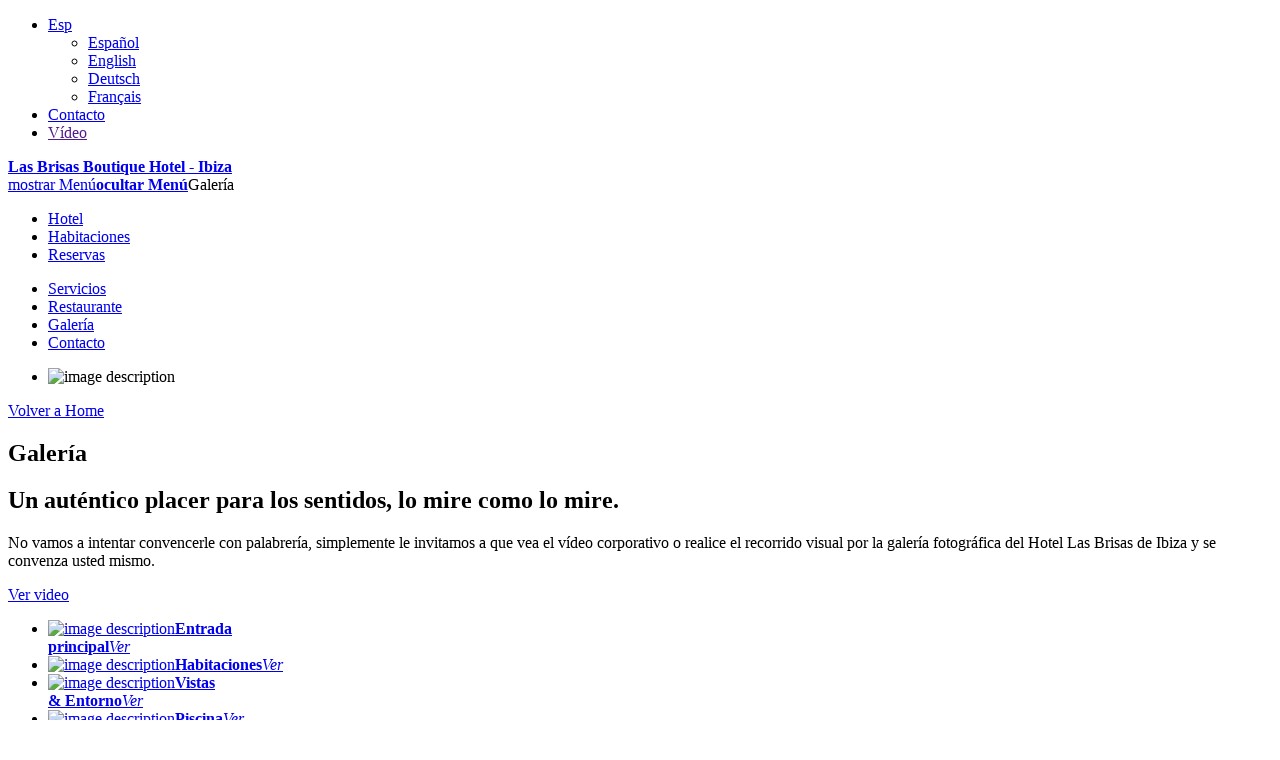

--- FILE ---
content_type: text/html; charset=utf-8
request_url: http://www.lasbrisasibiza.com/galeria
body_size: 3512
content:
<!DOCTYPE html><html xml:lang="es" lang="es"><head><title>Galería</title><meta http-equiv="Content-Type" content="text/html; charset=utf-8"><meta http-equiv="Content-Language" content="es"><meta name="ROBOTS" content="ALL, INDEX, FOLLOW"><meta name="ROBOTS" content="ALL"><meta name="ROBOTS" content="INDEX, FOLLOW"><meta name="GOOGLEBOT" content="INDEX, FOLLOW"><meta name="MSNBOT" content="INDEX, FOLLOW"><meta name="CLASSIFICATION" content="TOURISM"><meta name="RATING" content="GENERAL"><meta NAME="AUTHOR" CONTENT="NEOBOOKINGS, http://www.neobookings.com"><link rel="schema.DC" href="http://purl.org/dc/elements/1.1/"><meta name="DC.title" lang="es" content="Galería"><meta name="DC.subject" lang="es" content=""><meta name="DC.description" lang="es" content=""><meta name="DC.date" scheme="W3CDTF" content="2012-01-01"><meta name="DC.type" scheme="DCMIType" content="Text"><meta name="DC.format" scheme="IMT" content="text/html"><meta name="DC.language" content="es"><meta name="DC.coverage" content="World"><meta name="DC.rights" content="/aviso-legal"><meta name="DC.Creator" content="Neobookings"><meta name="DC.Publisher" content="Neobookings"><link rel="shortcut icon" href="/themes/default/images/design/favicon.ico" type="image/x-icon"><link rel="author" href="/themes/default/humans.txt"><meta name="viewport" content="width=device-width, initial-scale=1, maximum-scale=1"><link rel="stylesheet" href="/themes/default/css/A.jquery-libs.css,,qv==1374094698+site.css,,qv==1711009589,Mcc.BflvQ1HyYe.css.pagespeed.cf.of-ZgyZ9ks.css" type="text/css" media="all"/><link href="//fonts.googleapis.com/css?family=Libre+Baskerville:400,700" rel="stylesheet"><!--[if IE]><script src="/themes/default/js/ie.js" type="text/javascript"></script><![endif]--></head><body id="galerias"><noscript><meta HTTP-EQUIV="refresh" content="0;url='http://www.lasbrisasibiza.com/galeria?PageSpeed=noscript'" /><style><!--table,div,span,font,p{display:none} --></style><div style="display:block">Please click <a href="http://www.lasbrisasibiza.com/galeria?PageSpeed=noscript">here</a> if you are not redirected within a few seconds.</div></noscript><div id="wrapper"><div class="page-overlay"></div><div class="page"><header id="header"><div class="header-holder"><nav><ul class="top-nav"><li class="link1"><a href="#"> Esp </a><div class="drop"><ul><li class="active"><a href="/galeria" title="">Español</a></li><li><a title="" href="/en/gallery">English</a></li><li><a title="" href="/de/galerie">Deutsch</a></li><li><a title="" href="/fr/galerie">Français</a></li></ul></div></li><li class="link2"><a href="/contacto" title="">Contacto</a></li><li class="link3"><a href="">Vídeo</a></li></ul></nav><strong class="logo"><a href="/">Las Brisas Boutique Hotel - Ibiza</a></strong></div><div class="nav-bar-holder"><nav class="nav-bar"><div class="opener-cell"><a href="#" class="opener"><span>mostrar Menú</span><strong>ocultar Menú</strong></a><span class="active-page">Galería</span></div><div class="slide"><div class="slide-holder"><ul class="nav"><li><a title="Hotel" href="/hotel">Hotel</a></li><li><a title="Habitaciones" href="/habitaciones">Habitaciones</a></li><li><a title="Reservas" href="/reservas">Reservas</a></li></ul><ul class="nav"><li><a title="Servicios" href="/servicios">Servicios</a></li><li><a title="Restaurante" href="/restaurante">Restaurante</a></li><li class="active"><a title="Galería" href="/galeria">Galería</a></li><li class="hidden"><a title="Contacto" href="/contacto">Contacto</a></li></ul></div></div></nav></div></header><div class="page-holder"><div class="slide-block"><ul class="slideshow"><li class="active"><img src="/themes/default/images/ximg1.jpg.pagespeed.ic.dd3Nae2ODg.webp" alt="image description"></li></ul><a href="#" class="btn-prev"></a><a href="#" class="btn-next"></a></div><section class="content-area" id="page2"><div class="content-block"><div class="content"><a href="/" class="back">Volver a&nbsp;<span>Home</span></a><h1 class="extra-margin">Galería</h1><h2>Un auténtico placer para los sentidos, lo mire como lo mire.</h2><div class="scrollable-area"><p>No vamos a intentar convencerle con palabrería, simplemente le invitamos a que vea el vídeo corporativo o realice el recorrido visual por la galería fotográfica del Hotel Las Brisas de Ibiza y se convenza usted mismo.</p><div class="btns-area"><a href="https://vimeo.com/47660747" target="_blank" rel="external">Ver video</a></div></div></div><div class="gallery-box"><ul><li><a href="/galeria/entrada-principal" rel="bookmark"><img src="/themes/default/thumbs/95ec9f41eb34a5e8d67242946bac5077.jpg" alt="image description"><strong class="title"><span>Entrada<br/> principal</span></strong><em class="ver">Ver</em></a></li><li><a href="/galeria/habitaciones" rel="bookmark"><img src="/themes/default/thumbs/bf2c059f9cf7b6772724fe6a73c04d99.jpg" alt="image description"><strong class="title"><span>Habitaciones</span></strong><em class="ver">Ver</em></a></li><li><a href="/galeria/vistas-entorno" rel="bookmark"><img src="/themes/default/thumbs/a519133cfb6fba0e4ad4a1245c0442a8.jpg" alt="image description"><strong class="title"><span>Vistas<br/> & Entorno</span></strong><em class="ver">Ver</em></a></li><li><a href="/galeria/piscina" rel="bookmark"><img src="/themes/default/thumbs/738ce92f6e8b7585648326c49cc2c1e1.jpg" alt="image description"><strong class="title"><span>Piscina</span></strong><em class="ver">Ver</em></a></li><li><a href="/galeria/zonas-comunes" rel="bookmark"><img src="/themes/default/thumbs/25f2e874eb2ccc1a38eb4ba8d3cff09c.jpg" alt="image description"><strong class="title"><span>Zonas<br/>comunes</span></strong><em class="ver">Ver</em></a></li><li><a href="/galeria/restaurante" rel="bookmark"><img src="/themes/default/thumbs/be041b8f883b817a2e728173f464ccee.jpg" alt="image description"><strong class="title"><span>Restaurante</span></strong><em class="ver">Ver</em></a></li><li><a href="/galeria/decoracion-detalles" rel="bookmark"><img src="/themes/default/thumbs/93ce519304c44dea5d247ba3d4415864.jpg" alt="image description"><strong class="title"><span>Decoración<br/> & Detalles</span></strong><em class="ver">Ver</em></a></li><li><a href="/galeria/varias" rel="bookmark"><img src="/themes/default/thumbs/ffd73036de01f4abec9d6d8902b35103.jpg" alt="image description"><strong class="title"><span>Varias</span></strong><em class="ver">Ver</em></a></li><li><a href="/galeria/jardines-exteriores" rel="bookmark"><img src="/themes/default/thumbs/cd4daf2480fd2f45d015360c88b8a8c9.jpg" alt="image description"><strong class="title"><span>Jardines<br/> & exteriores</span></strong><em class="ver">Ver</em></a></li></ul></div><a href="/" class="back alter">Volver a&nbsp;<span>Home</span></a><nav class="nav-bar add"><div class="opener-cell"><a href="#" class="opener"><span>mostrar Menú</span><strong>ocultar Menú</strong></a><span class="active-page">Galería</span></div><div class="slide"><div class="slide-holder"><ul class="nav"><li><a title="Hotel" href="/hotel">Hotel</a></li><li><a title="Habitaciones" href="/habitaciones">Habitaciones</a></li><li><a title="Reservas" href="/reservas">Reservas</a></li></ul><ul class="nav"><li><a title="Servicios" href="/servicios">Servicios</a></li><li><a title="Restaurante" href="/restaurante">Restaurante</a></li><li class="active"><a title="Galería" href="/galeria">Galería</a></li><li class="hidden"><a title="Contacto" href="/contacto">Contacto</a></li></ul></div></div></nav></div><a href="/" class="close-btn" title="Volver a Home"></a></section><span class="overlay"></span></div></div><footer id="footer"><div class="contacts-block"><h2>HOTEL LAS BRISAS DE IBIZA</h2><address>Es Porroig, AP. 83 <br>07830 Sant Josep - IBIZA (Islas Baleares)</address><ul><li>Tel.: (+34) 971 802193</li><li>E-mail: <a href="mailto:&#105;&#110;&#102;&#111;&#064;&#108;&#097;&#115;&#098;&#114;&#105;&#115;&#097;&#115;&#105;&#098;&#105;&#122;&#097;&#046;&#099;&#111;&#109;">&#105;&#110;&#102;&#111;&#064;&#108;&#097;&#115;&#098;&#114;&#105;&#115;&#097;&#115;&#105;&#098;&#105;&#122;&#097;&#046;&#099;&#111;&#109;</a></li></ul></div><strong class="by">Powered by&nbsp;<span>neobookings</span></strong></footer><script pagespeed_orig_type="text/javascript" type="text/psajs" orig_index="0">var language="es",theme_path='/themes/default/',globals=globals||[];globals.errors={'mandatory':'* Obligatorio','errors':'Se han producido los siguientes errores','noname':'El nombre debe tener 3 letras o más.','nophone':'Debe introducir un teléfono correcto.','noemail':'Debe introducir un email correcto.','nomessage':'El mensaje debe tener 10 letras o más.','arrival-date':'Formato de fecha de llegada incorrecta o fecha erronea.','departure-date':'Formato de fecha de salida incorrecta o fecha erronea.','emailsent':'Su email ha sido envíado. Gracias por contactar con nosotros.','emailnosent':'Su email no ha sido envíado. Por favor, inténtelo de nuevo más tarde.'};</script><script pagespeed_orig_type="text/javascript" src="/themes/default/js/jquery-libs.js?v=1521103016" type="text/psajs" orig_index="1"></script><script pagespeed_orig_type="text/javascript" src="/themes/default/js/site.js?v=1568960288" type="text/psajs" orig_index="2"></script><script pagespeed_orig_type="text/javascript" type="text/psajs" orig_index="3">var _gaq=_gaq||[];_gaq.push(['_setAccount','UA-42111508-1']);_gaq.push(['_trackPageview']);(function(){var ga=document.createElement('script');ga.type='text/javascript';ga.async=true;ga.src=('https:'==document.location.protocol?'https://ssl':'http://www')+'.google-analytics.com/ga.js';var s=document.getElementsByTagName('script')[0];s.parentNode.insertBefore(ga,s);})();</script><div class="modal modal--aviso js-modal" style="background-image:url(/themes/default/images/modal/xbackground-modal.jpg.pagespeed.ic.mPKagOmbzh.webp)"><div class="modal__content"><div class="modal__block-content"><h3>Esperamos que disfruten de sus vacaciones</h3><p>Por causas ajenas a nuestra voluntad, esta temporada 2024 el Hotel Las Brisas no podrá abrir.</p></div><div class="modal__block-content"><h3>We hope you enjoy your summer</h3><p>For reasons beyond our control this 2024 season Las Brisas Hotel will not be able to open.</p></div></div></div></div><script type="text/javascript" src="/pagespeed_static/js_defer.pbrP1whUgE.js"></script></body></html> 

--- FILE ---
content_type: application/javascript
request_url: http://www.lasbrisasibiza.com/pagespeed_static/js_defer.pbrP1whUgE.js
body_size: 4158
content:
(function(){var f=function(a,b,c){if(a.addEventListener)a.addEventListener(b,c,!1);else if(a.attachEvent)a.attachEvent("on"+b,c);else{var d=a["on"+b];a["on"+b]=function(){c.call(this);d&&d.call(this)}}};window.pagespeed=window.pagespeed||{};var h=window.pagespeed;h.deferJsNs={};
var l=h.deferJsNs,m=function(){this.k=[];this.l=[];this.m=this.j=0;this.n=[];this.f="";this.r={};this.A="application/ecmascript application/javascript application/x-ecmascript application/x-javascript text/ecmascript text/javascript text/javascript1.0 text/javascript1.1 text/javascript1.2 text/javascript1.3 text/javascript1.4 text/javascript1.5 text/jscript text/livescript text/x-ecmascript text/x-javascript".split(" ");this.c=!0;this.G=document.getElementById;this.u=document.getElementsByTagName;
this.L=document.write;this.F=document.open;this.D=document.close;this.K=document.addEventListener;this.I=window.addEventListener;this.H=document.attachEvent;this.J=window.attachEvent;this.h=document.createElement;this.v=this.a=0;this.i=this.t=!0;this.d=null;this.o=0;this.p=[];this.b=this.e="";this.q=-1},n=!1;m.prototype.log=function(a,b){this.l&&(this.l.push(""+a),b&&(this.l.push(b),"undefined"!=typeof console&&"undefined"!=typeof console.log&&console.log("PSA ERROR: "+a+b.message)))};
var p=function(a,b,c){a.k.splice(c?c:a.k.length,0,b)},t=function(a,b,c){c=q(a,c);c.text=b;c.setAttribute("type","text/javascript");a=s(a);a.parentNode.insertBefore(c,a);return c},u=function(a){for(var b=document.getElementsByTagName("*"),c="",d=0;d<b.length;d++)if(b[d].hasAttribute("id")){var e=b[d].getAttribute("id");if(e&&-1==e.search(/[-:.]/)&&-1==e.search(/^[0-9]/))try{window[e]&&window[e].tagName&&(c+="var "+e+'=document.getElementById("'+e+'");')}catch(g){a.log("Exception while evaluating.",
g)}}c&&(a=t(a,c),a.setAttribute("psa_not_processed",""),a.setAttribute("priority_psa_not_processed",""))},v=function(a,b,c,d){var e=b.getAttribute("pagespeed_orig_src")||b.getAttribute("src");e?(d&&-1!=navigator.userAgent.indexOf("AppleWebKit")&&((new Image).src=e),a.addUrl(e,b,c)):a.C(b.innerHTML||b.textContent||b.data||"",b,c)};
m.prototype.C=function(a,b,c){if(-1!=navigator.userAgent.indexOf("Firefox"))this.addUrl("data:text/javascript,"+encodeURIComponent(a),b,c);else{this.l.push("Add to queue str: "+a);var d=this;p(this,function(){w(d,b);x(d).setAttribute("psa_current_node","");try{t(d,a,b)}catch(c){d.log("Exception while evaluating.",c)}d.log("Evaluated: "+a);y(d)},c)}};m.prototype.addStr=m.prototype.C;
var q=function(a,b){var c=a.h.call(document,"script");if(b)for(var d=b.attributes,e=d.length-1;0<=e;--e)"type"!=d[e].name&&"src"!=d[e].name&&"async"!=d[e].name&&"defer"!=d[e].name&&"pagespeed_orig_type"!=d[e].name&&"pagespeed_orig_src"!=d[e].name&&"orig_index"!=d[e].name&&"psa_current_node"!=d[e].name&&d[e].name!=a.b&&(c.setAttribute(d[e].name,d[e].value),b.removeAttribute(d[e].name));return c},z=function(a,b){var c=a.h.call(document,"script");c.setAttribute("type","text/javascript");c.async=!1;c.setAttribute("psa_to_be_deleted",
"");c.setAttribute("psa_not_processed","");c.setAttribute("priority_psa_not_processed","");var d=function(){if(document.querySelector){var c=document.querySelector("[psa_to_be_deleted]");c&&c.parentNode.removeChild(c)}a.log("Executed: "+b);y(a)};l.g(c,d);f(c,"error",d);c.src="data:text/javascript,"+encodeURIComponent("window.pagespeed.psatemp=0;");d=s(a);d.parentNode.insertBefore(c,d)};
m.prototype.addUrl=function(a,b,c){this.l.push("Add to queue url: "+a);var d=this;p(this,function(){w(d,b);var c=q(d,b);c.setAttribute("type","text/javascript");var g=!0;"async"in c?c.async=!1:c.readyState&&(g=!1,f(c,"readystatechange",function(){if("complete"==c.readyState||"loaded"==c.readyState)c.onreadystatechange=null,d.log("Executed: "+a),y(d)}));c.setAttribute("src",a);var k=b.innerHTML||b.textContent||b.data;k&&c.appendChild(document.createTextNode(k));k=x(d);k.setAttribute("psa_current_node",
"");k.parentNode.insertBefore(c,k);g&&z(d,a)},c)};m.prototype.addUrl=m.prototype.addUrl;
var w=function(a,b){if(document.querySelectorAll&&!(8>=A()))for(var c=document.querySelectorAll("["+a.b+"]"),d=0;d<c.length;d++){var e=c.item(d);if(e==b)break;e.getAttribute("type")!=a.e&&e.removeAttribute(a.b)}},C=function(a){for(var b=a.u.call(document,"*"),c=0;c<b.length;c++)b.item(c).setAttribute(a.b,"")},x=function(a){var b=null;document.querySelector&&(b=document.querySelector('[type="'+a.e+'"]'));return b},s=function(a){var b;document.querySelector&&(b=document.querySelector("[psa_current_node]"));
return b||a.u.call(document,"psanode")[0]},I=function(a){5<=a.a||(a.i&&D(a)&&(A()&&document.documentElement.originalDoScroll&&(document.documentElement.doScroll=document.documentElement.originalDoScroll),Object.defineProperty&&delete document.readyState,A()&&Object.defineProperty&&delete document.all),a.c=!1,a.i?(a.a=5,D(a)?"complete"!=document.readyState?l.g(window,function(){E(a)}):(document.onreadystatechange&&F(a,document.onreadystatechange,document),window.onload&&(G(window,"onload",window.onload),
window.onload=null),E(a)):H(a)):(a.a=1,a.t=!1,a.d&&D(a)?(h.deferJs=h.highPriorityDeferJs,h.deferJs=h.highPriorityDeferJs,F(a,a.d),a.d=null):H(a)))},E=function(a){if(D(a)){var b;document.querySelectorAll&&(b=document.querySelectorAll("[data-pagespeed-onload][data-pagespeed-loaded]"));for(var c=0;c<b.length;c++){var d=b.item(c),e="var psaFunc=function() {"+d.getAttribute("data-pagespeed-onload")+"};";window.eval.call(window,e);"function"!=typeof window.psaFunc?a.log("Function is not defined",Error("")):
G(d,"onload",window.psaFunc)}E(h.highPriorityDeferJs)}J(a,3);if(D(a)){c=document.body.getElementsByTagName("psanode");for(b=c.length-1;0<=b;b--)document.body.removeChild(c[b]);c=document.body.getElementsByClassName("psa_prefetch_container");for(b=c.length-1;0<=b;b--)c[b].parentNode.removeChild(c[b])}a.a=6;J(a,4)},H=function(a){window.setTimeout(function(){h.deferJs=h.lowPriorityDeferJs;h.deferJs=h.lowPriorityDeferJs;a.d?(h.deferJs.registerScriptTags(a.d,a.q),a.d=null):h.deferJs.registerScriptTags();
h.deferJs.s()},0)},K=function(a){for(var b=0,c=a.length,d=0;d<c;++d){var e=a[d],g=e.parentNode,k=e.src,r=e.textContent;if(!(g=8<A()&&(!g||""==k&&""==r))){if(!(g=A())){t:{for(;e=e.parentNode;)if(e==document){e=!0;break t}e=!1}g=e&&""!=k}g=!g}g&&b++}return b},L=function(a){if(4!=a.a)return!1;var b=0;0!=a.m&&(b=K(a.n));return a.m==b?!0:!1};m.prototype.M=function(){return 6===this.a};m.prototype.scriptsAreDone=m.prototype.M;
var y=function(a){M(a);var b=s(a);"SCRIPT"==b.nodeName&&b.parentNode.removeChild(b);a.j<a.k.length?(a.j++,a.k[a.j-1].call(window)):a.i?(a.a=4,w(a),J(a,2),L(a)&&I(a)):I(a)},N=function(a){for(var b=[],c=a.length,d=0;d<c;++d)b.push(a.item(d));return b},R=function(a){if(a.t&&!D(a)){var b=document.createElement("psanode");b.setAttribute("psa_dw_target","true");document.body.appendChild(b);A()&&u(a);if(Object.defineProperty)try{var c={configurable:!0,get:function(){return 4<=a.a?"interactive":"loading"}};
Object.defineProperty(document,"readyState",c)}catch(d){a.log("Exception while overriding document.readyState.",d)}if(A()&&(document.documentElement.originalDoScroll=document.documentElement.doScroll,document.documentElement.doScroll=function(){throw"psa exception";},Object.defineProperty))try{c={configurable:!0,get:function(){}},Object.defineProperty(document,"all",c)}catch(e){a.log("Exception while overriding document.all.",e)}}P(a);document.writeln=function(b){Q(a,b+"\n")};document.write=function(b){Q(a,
b)};document.open=function(){a.c||a.F.call(document)};document.close=function(){a.c||a.D.call(document)};document.getElementById=function(b){M(a);b=a.G.call(document,b);return null==b||b.hasAttribute(a.b)?null:b};!document.querySelectorAll||8>=A()||(document.getElementsByTagName=function(b){if(a.c)try{return document.querySelectorAll(b+":not(["+a.b+"])")}catch(c){}return a.u.call(document,b)});document.createElement=function(b){var c=a.h.call(document,b);a.c&&"script"==b.toLowerCase()&&(a.n.push(c),
a.m++,b=function(){a.m--;var b=a.n.indexOf(this);-1!=b&&(a.n.splice(b,1),L(a)&&I(a))},l.g(c,b),f(c,"error",b));return c}};m.prototype.s=function(){if(2==this.a){var a=0;0!=this.o&&(a=K(this.p));this.o==a&&this.run()}};m.prototype.execute=m.prototype.s;m.prototype.run=function(){2==this.a&&(this.t&&J(this,1),this.a=3,R(this),y(this))};m.prototype.run=m.prototype.run;
var S=function(a,b){if("SCRIPT"!=b.nodeName)return!1;if(b.hasAttribute("type")){var c=b.getAttribute("type");return!c||-1!=a.A.indexOf(c)}return b.hasAttribute("language")?(c=b.getAttribute("language"),!c||-1!=a.A.indexOf("text/"+c.toLowerCase())):!0},T=function(a,b,c){if(b.childNodes){b=N(b.childNodes);for(var d=b.length,e=0;e<d;++e){var g=b[e];"SCRIPT"==g.nodeName?S(a,g)&&(c.push(g),g.setAttribute("pagespeed_orig_type",g.type),g.setAttribute("type",a.e),g.setAttribute("pagespeed_orig_src",g.src),
g.setAttribute("src",""),g.setAttribute(a.b,"")):T(a,g,c)}}},M=function(a){if(""!=a.f){a.log("handle_dw: "+a.f);var b=a.f;a.f="";var c=s(a),d=a.j,e=a.h.call(document,"div");e.innerHTML="<div>_</div>"+b;e.removeChild(e.firstChild);b=[];T(a,e,b);if(c)for(var e=N(e.childNodes),g=e.length,k=c.parentNode,r=0;r<g;++r){var B=e[r],O=B.parentNode;O&&O.removeChild(B);k.insertBefore(B,c)}else a.log("Unable to insert nodes, no context element found");c=b.length;for(e=0;e<c;++e)v(a,b[e],d+e,!!e)}},Q=function(a,
b){a.c?(a.log("dw: "+b),a.f+=b):a.L.call(document,b)};m.prototype.P=function(a){G(window,"onbeforescripts",a)};m.prototype.addBeforeDeferRunFunctions=m.prototype.P;m.prototype.O=function(a){G(window,"onafterscripts",a)};m.prototype.addAfterDeferRunFunctions=m.prototype.O;
var J=function(a,b){a.v=b;a.log("Firing Event: "+b);for(var c=a.r[b]||[],d=0;d<c.length;++d)F(a,c[d]);c.length=0},F=function(a,b,c){try{b.call(c||window)}catch(d){a.log("Exception while evaluating.",d)}},P=function(a){window.addEventListener?(document.addEventListener=function(b,c,d){G(document,b,c,a.K,d)},window.addEventListener=function(b,c,d){G(window,b,c,a.I,d)}):window.attachEvent&&(document.attachEvent=function(b,c){G(document,b,c,a.H)},window.attachEvent=function(b,c){G(window,b,c,a.J)})},
G=function(a,b,c,d,e){var g=h.deferJs;if(5<=g.a){if(d){d.call(a,b,c,e);return}if(6<=g.a)return}var k;if(2>g.v&&("DOMContentLoaded"==b||"readystatechange"==b||"onDOMContentLoaded"==b||"onreadystatechange"==b))b=2,k="DOMContentLoaded";else if(3>g.v&&("load"==b||"onload"==b))b=3,k="load";else if("onbeforescripts"==b)b=1;else if("onafterscripts"==b)b=4;else{d&&d.call(a,b,c,e);return}g.r[b]||(g.r[b]=[]);g.r[b].push(function(){var b={bubbles:!1,cancelable:!1,eventPhase:2};b.timeStamp=(new Date).getTime();
b.type=k;b.target=a!=window?a:document;b.currentTarget=a;c.call(a,b)})};
m.prototype.registerScriptTags=function(a,b){if(!(2<=this.a)){if(a){if(!n){a();return}this.i=!1;this.d=a;b&&(this.q=b)}else this.i=!0;this.a=2;for(var c=document.getElementsByTagName("script"),d=c.length,e=0;e<d;++e){var g=this.k.length==this.j,k=c[e];k.getAttribute("type")==this.e&&(a?k.getAttribute("orig_index")<=this.q&&v(this,k,void 0,!g):(k.getAttribute("orig_index")<this.q&&this.log("Executing a script twice. Orig_Index: "+k.getAttribute("orig_index"),Error("")),v(this,k,void 0,!g)))}}};
m.prototype.registerScriptTags=m.prototype.registerScriptTags;l.g=function(a,b){f(a,"load",b)};h.addOnload=l.g;
var A=function(){var a=/(?:MSIE.(\d+\.\d+))/.exec(navigator.userAgent);return a&&a[1]?document.documentMode||parseFloat(a[1]):NaN},D=function(a){return"text/psajs"==a.e?!0:!1},U=function(){var a=h.deferJs;document.createElement=function(b){var c=a.h.call(document,b);a.c&&"script"==b.toLowerCase()&&(a.p.push(c),a.o++,b=function(){var b=a.p.indexOf(this);-1!=b&&(a.p.splice(b,1),a.o--,a.s())},l.g(c,b),f(c,"error",b));return c}};m.prototype.Q=function(){return n};m.prototype.isExperimentalMode=m.prototype.Q;
l.N=function(){h.deferJs||(n=h.defer_js_experimental,h.highPriorityDeferJs=new m,h.highPriorityDeferJs.e="text/prioritypsajs",h.highPriorityDeferJs.b="priority_psa_not_processed",C(h.highPriorityDeferJs),h.lowPriorityDeferJs=new m,h.lowPriorityDeferJs.e="text/psajs",h.lowPriorityDeferJs.b="psa_not_processed",C(h.lowPriorityDeferJs),h.deferJs=h.highPriorityDeferJs,U(),h.deferJs=h.deferJs)};l.N();h.B=!1;l.w=function(){h.B||h.panelLoader||(h.B=!0,h.deferJs.registerScriptTags(),h.deferJs.s())};
l.startDeferJs=l.w;f(document,"DOMContentLoaded",l.w);l.g(window,l.w);})();
